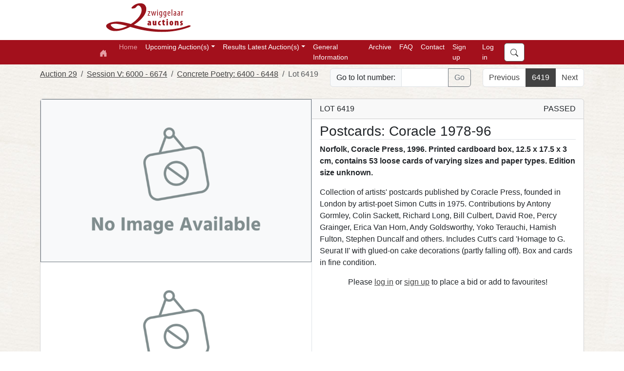

--- FILE ---
content_type: text/html; charset=utf-8
request_url: https://zwiggelaarauctions.nl/Lot/42469
body_size: 31478
content:

<!DOCTYPE html>

<html lang="nl" class="h-100">
<head><meta charset="utf-8" /><meta content="BlendTrans(Duration=0.1)" http-equiv="Page-Exit" /><meta name = "viewport" content="width=device-width, initial-scale=1.0"/><title>
	
	Lot 6419: Postcards: Coracle 1978-96 - Auction 29 - Zwiggelaar Auctions

</title><script src="/Scripts/modernizr-2.8.3.js"></script>
<script src="/Scripts/WebForms/WebForms.js"></script>
<script src="/Scripts/WebForms/WebUIValidation.js"></script>
<script src="/Scripts/WebForms/MenuStandards.js"></script>
<script src="/Scripts/WebForms/Focus.js"></script>
<script src="/Scripts/WebForms/GridView.js"></script>
<script src="/Scripts/WebForms/DetailsView.js"></script>
<script src="/Scripts/WebForms/TreeView.js"></script>
<script src="/Scripts/WebForms/WebParts.js"></script>
<script src="/Scripts/jquery-3.7.1.min.js"></script>

        <script src="https://unpkg.com/@popperjs/core@2.11.8/dist/umd/popper.min.js"></script>
        <script type="text/javascript" src="/Scripts/bootstrap.js"></script>
        <script src="/Scripts/WebForms/MsAjax/MicrosoftAjax.js"></script>
<script src="/Scripts/WebForms/MsAjax/MicrosoftAjaxApplicationServices.js"></script>
<script src="/Scripts/WebForms/MsAjax/MicrosoftAjaxTimer.js"></script>
<script src="/Scripts/WebForms/MsAjax/MicrosoftAjaxWebForms.js"></script>
<link href="/Content/bootstrap.min.css" rel="stylesheet"/>
<link href="/Content/FAW/css/fontawesome.min.css" rel="stylesheet"/>
<link href="/Content/FAW/css/brands.min.css" rel="stylesheet"/>
<link href="/Content/FAW/css/solid.min.css" rel="stylesheet"/>
<link href="/Content/FAW/css/regular.min.css" rel="stylesheet"/>
<link href="/Content/bootstrap.custom.css" rel="stylesheet"/>
<link rel="stylesheet" href="https://cdn.jsdelivr.net/npm/bootstrap-select@1.14.0-beta3/dist/css/bootstrap-select.min.css" /><link href = "/Content/Zwiggelaar/site.css" rel="stylesheet"/><link rel="apple-touch-icon" sizes="76x76" href="/apple-touch-icon.png" /><link rel="icon" type="image/png" sizes="32x32" href="/favicon-32x32.png" /><link rel="icon" type="image/png" sizes="16x16" href="/favicon-16x16.png" /><link rel="manifest" href="/site.webmanifest" /><link rel="mask-icon" href="/safari-pinned-tab.svg" color="#5bbad5" /><meta name="msapplication-TileColor" content="#da532c" /><meta name="theme-color" content="#ffffff" />
	<meta name="description" content="Norfolk, Coracle Press, 1996. Printed cardboard box, 12.5 x 17.5 x 3 cm, contains 53 loose cards of varying sizes and paper types. Edition size unknown." >



    <script type="text/javascript">

        function subscribeNewsletter() {
            console.log("Subscribing");
            var emailNewsletter = document.getElementById("emailNewsletter");
            console.log(emailNewsletter);
            __doPostBack('subscribeNewsletter', emailNewsletter);
        }

    </script>

</head>
<body class="h-100">

    <form method="post" action="./42469" id="ctl01" class="d-flex flex-column h-100" novalidate="">
<div class="aspNetHidden">
<input type="hidden" name="__VIEWSTATE" id="__VIEWSTATE" value="/zHc+XtPF0c4Gc48IkhqrQMfR232lVcEXVTbDmQ3DU/KUNw6bMA4sCM5DoZxbdHiwaJHB7GRCGL5eVEnv2mSVrEQn5WbzbrHWGrNOxbd1qklnY/+wI5S+2C2NiF19ZFdON/wQXil/jcJP421LjY7ZG7lcH7exD8m+WeNQZClr2u9F+zJLOQgHqy7jLuqlv3h3cikmRKmU5+/Gj529O48i71O4wAppAxcvMxHAQDZIHdU/C0sK90jFJQeLCgkF0suQgwNEdwVJ7Ukm6R0+V1/90sOyGUEesk3rKJ81IIiMfJ/LSq3ZlcuRKPKk/xR98UX8OcBCB82vcDH1R+CUDkmRSMNoAJhu0EwfJlD7pHM/MpwSDXtPLHvGacL/1j+2QbxK3EhNZ3NFoLSyMiv+S5MTJP2G1AammHBkhrG9fPaUYqqGv6ytuQ4J5AL2MJ0gku+" />
</div>

<script type="text/javascript">
//<![CDATA[
var theForm = document.forms['ctl01'];
if (!theForm) {
    theForm = document.ctl01;
}
function __doPostBack(eventTarget, eventArgument) {
    if (!theForm.onsubmit || (theForm.onsubmit() != false)) {
        theForm.__EVENTTARGET.value = eventTarget;
        theForm.__EVENTARGUMENT.value = eventArgument;
        theForm.submit();
    }
}
//]]>
</script>


<script src="/WebResource.axd?d=pynGkmcFUV13He1Qd6_TZHRhc4oQvH7aPdaSJZjUZ1POWpwSxx_WXEgcgmhGt0pHFON6zlPtbdPTsNVd7L0V_Q2&amp;t=638901608248157332" type="text/javascript"></script>

<div class="aspNetHidden">

	<input type="hidden" name="__VIEWSTATEGENERATOR" id="__VIEWSTATEGENERATOR" value="DEDEB9C1" />
	<input type="hidden" name="__SCROLLPOSITIONX" id="__SCROLLPOSITIONX" value="0" />
	<input type="hidden" name="__SCROLLPOSITIONY" id="__SCROLLPOSITIONY" value="0" />
	<input type="hidden" name="__EVENTTARGET" id="__EVENTTARGET" value="" />
	<input type="hidden" name="__EVENTARGUMENT" id="__EVENTARGUMENT" value="" />
	<input type="hidden" name="__EVENTVALIDATION" id="__EVENTVALIDATION" value="GYY6qtp9cei+9+VzwVK1Ww8uPZTKWna6wU1U4oZD2XvX0OXm2atO+iYXPeTLZl1DH3ULDIQQihx4/FcLlhHf20fsHKIVLokR+obX1AoQHO89ITnFLb8CywUdqhDh9Ln7dk6Hm4WwFT99yUw9D80WoG1jGLiAPg7C+yEYZSEuBbmwRaIOkHSTP7YE2LFz8g22X3dZmB1bAQM9iwCEbgcqnbYoxEKcaj2pZtyLZ7TKn70=" />
</div>



        <script src="https://cdn.jsdelivr.net/npm/bootstrap-select@1.14.0-beta3/dist/js/bootstrap-select.min.js"></script>
        <script type="text/javascript" src="/sort/sortable.js"></script>
        <script src="/Scripts/site-v1.1.js" type="text/javascript"></script>

            <div class="container-fluid topfill"><div class="container"><div class="row"><div class="col-1 logotop"><a href="/default.aspx"> <img src="/Images/Master/LogoTopZwiggelaar.svg" /></a></div></div></div></div>

        <nav class="navbar sticky-top navbar-expand-lg navbar-dark">
          <div class="container">
            <a href="../" class="navbar-brand ">
                <svg xmlns="http://www.w3.org/2000/svg" width="16" height="16" fill="currentColor" class="bi bi-house-door-fill" viewBox="0 0 16 16">
                     <path d="M6.5 14.5v-3.505c0-.245.25-.495.5-.495h2c.25 0 .5.25.5.5v3.5a.5.5 0 0 0 .5.5h4a.5.5 0 0 0 .5-.5v-7a.5.5 0 0 0-.146-.354L13 5.793V2.5a.5.5 0 0 0-.5-.5h-1a.5.5 0 0 0-.5.5v1.293L8.354 1.146a.5.5 0 0 0-.708 0l-6 6A.5.5 0 0 0 1.5 7.5v7a.5.5 0 0 0 .5.5h4a.5.5 0 0 0 .5-.5z"></path>
                </svg>
            </a>
            <button class="navbar-toggler" type="button" data-bs-toggle="collapse" data-bs-target="#navbarSupportedContent" aria-controls="navbarSupportedContent" aria-expanded="false" aria-label="Toggle navigation">
              <span class="navbar-toggler-icon"></span>
            </button>
            <div class="collapse navbar-collapse" id="navbarSupportedContent">
              <ul class="navbar-nav me-auto mb-2 mb-lg-0">
                <li class="nav-item">
                  <a href="../" class="nav-link active" aria-current="page">Home</a>
                </li>
                
                  <li class="nav-item dropdown"><a class="nav-link dropdown-toggle" id="navbarUpcomingAuctionDropdown" role="button" data-bs-toggle="dropdown" aria-expanded="false">Upcoming Auction(s)</a><ul class="dropdown-menu" aria-labelledby="navbarAuctionUpcomingDropdown"><li><a class="dropdown-item" href="/Auction/40">Auction 34</a></li><li><hr class="dropdown-divider"></li><li><a class="dropdown-item" href="/Session/125">Session I: <small>Lots 1 - 578</small></a></li><li><a class="dropdown-item" href="/Session/130">Session II: <small>Lots 600 - 1191</small></a></li><li><a class="dropdown-item" href="/Session/131">Session III: <small>Lots 1195 - 1768</small></a></li><li><a class="dropdown-item" href="/Session/132">Session IV: <small>Lots 1770 - 2371</small></a></li><li><a class="dropdown-item" href="/Session/133">Session V: <small>Lots 6000 - 6506</small></a></li><li><hr class="dropdown-divider"></li><li><a class="dropdown-item" href="/Auction/All">All upcoming auction(s)</a></li></ul></li><li class="nav-item dropdown"><a class="nav-link dropdown-toggle" id="navbarAuctionResultsDropdown" role="button" data-bs-toggle="dropdown" aria-expanded="false">Results Latest Auction(s)</a><ul class="dropdown-menu" aria-labelledby="navbarAuctionResultsDropdown"><li><a class="dropdown-item" href="/Auction/39">Auction 33</a></li><li><hr class="dropdown-divider"></li><li><a class="dropdown-item" href="/Session/117">Session I: <small>Lots 1 - 570</small></a></li><li><a class="dropdown-item" href="/Session/122">Session II: <small>Lots 575 - 1169</small></a></li><li><a class="dropdown-item" href="/Session/123">Session III: <small>Lots 1170 - 1752</small></a></li><li><a class="dropdown-item" href="/Session/124">Session IV: <small>Lots 1755 - 2356</small></a></li><li><a class="dropdown-item" href="/Session/118">Session V: <small>Lots 6000 - 6539</small></a></li><li><hr class="dropdown-divider"></li><li><a class="dropdown-item" href="/Auction/36">Auction 32</a></li><li><hr class="dropdown-divider"></li><li><a class="dropdown-item" href="/Session/111">Session I: <small>Lots 1 - 570</small></a></li><li><a class="dropdown-item" href="/Session/119">Session II: <small>Lots 575 - 1133</small></a></li><li><a class="dropdown-item" href="/Session/120">Session III: <small>Lots 1135 - 1762</small></a></li><li><a class="dropdown-item" href="/Session/110">Session IV: <small>Lots 4000 - 4505</small></a></li><li><a class="dropdown-item" href="/Session/116">Session V: <small>Lots 6000 - 6515</small></a></li><li><hr class="dropdown-divider"></li><li><a class="dropdown-item" href="/Auction/33">Auction 31</a></li><li><hr class="dropdown-divider"></li><li><a class="dropdown-item" href="/Session/109">Session I: <small>Lots 1 - 562</small></a></li><li><a class="dropdown-item" href="/Session/112">Session II: <small>Lots 565 - 1123</small></a></li><li><a class="dropdown-item" href="/Session/113">Session III: <small>Lots 1125 - 1714</small></a></li><li><a class="dropdown-item" href="/Session/114">Session IV: <small>Lots 1715 - 2302</small></a></li><li><a class="dropdown-item" href="/Session/105">Session V: <small>Lots 6000 - 6518</small></a></li><li><hr class="dropdown-divider"></li></ul></li>

               
                  <li Class="nav-item"><a class="nav-link" href="/General.aspx" aria-current="page" title="Conditions, Shipping Costs, abbr.">General Information</a></li><li Class="nav-item"><a class="nav-link" href="/Archive" aria-current="page" title="Auction Archive">Archive</a></li><li Class="nav-item"><a class="nav-link" href="/FAQ.aspx" aria-current="page" title="Frequently Asked Questions">FAQ</a></li><li Class="nav-item"><a class="nav-link" href="/Contact.aspx" aria-current="page" title="Contact">Contact</a></li>
              </ul>
              
                      <ul class="navbar-nav me-auto mb-2 mb-lg-0">
                          <li class="nav-item"><a href="../Account/Register" class="nav-link">Sign up</a></li>
                          <li class="nav-item"><a href="../Account/Login" class="nav-link">Log in</a></li>
                      </ul>
                  
                <ul class="navbar-nav mb-2 mb-lg-0 justify-content-end winkelmandjezoeken">

                <li class="nav-item">
                    <button class="btn btn-primary zoekentop" type="button" data-bs-toggle="offcanvas" data-bs-target="#offcanvasSearch" aria-controls="offcanvasSearch">
                        <svg xmlns="http://www.w3.org/2000/svg" width="16" height="16" fill="currentColor" class="bi bi-search" viewBox="0 0 16 16"><path d="M11.742 10.344a6.5 6.5 0 1 0-1.397 1.398h-.001c.03.04.062.078.098.115l3.85 3.85a1 1 0 0 0 1.415-1.414l-3.85-3.85a1.007 1.007 0 0 0-.115-.1zM12 6.5a5.5 5.5 0 1 1-11 0 5.5 5.5 0 0 1 11 0z"/></svg>
                    </button>
                </li>
               
                </ul>
            </div>
          </div>
        </nav>

         

        <div class="offcanvas offcanvas-end" tabindex="-1" id="offcanvasBeheer" aria-labelledby="offcanvasBeheerLabel">
            <div class="offcanvas-header">
                <h4 class="offcanvas-title" id="offcanvasBeheerLabel">Beheer</h4>
                <button type="button" class="btn-close text-reset" data-bs-dismiss="offcanvas" aria-label="Sluiten"></button>
            </div>
            <div class="offcanvas-body">
                <div class="card beheerTitel">
                    <div class="card-body beheerbuttons">
                        <h5>Website</h5>
                        <a class="btn btn-primary beheer-button" href="/Beheer/FrontPage" role="button"><i class="fa-solid fa-file-code"></i>&nbsp;Webpagina's</a><br />
                        <a class="btn btn-primary beheer-button" href="/Beheer/Footer" role="button"><i class="fa-solid fa-address-card"></i>&nbsp;Footer</a><br />

                    </div>
                </div>

                <div class="card beheerTitel">
                    <div class="card-body beheerbuttons">
                        <h5>Bestanden</h5>
                        <a class="btn btn-primary beheer-button" href="/Beheer/Bestanden" role="button"><i class="fa-solid fa-upload"></i>&nbsp;Bestanden toevoegen</a><br />
                    </div>
                </div>
            </div>
        </div>


        <div class="container-fluid body-content d-flex flex-column">
            <div class="content flex-fill">

                
    
    

        <div class="container pt-2">
        <div class="row justify-content-between">
            <div class="col-md-auto">
                <nav aria-label="breadcrumb"><ol Class="breadcrumb"><li Class="breadcrumb-item"><a href="../Auction/30">Auction 29</a></li><li Class="breadcrumb-item"><a href="../Session/94">Session V: 6000 - 6674</a></li><li Class="breadcrumb-item"><a href="../Category/931">Concrete Poetry: 6400 - 6448</a></li><li Class="breadcrumb-item active aria-current="page">Lot 6419</a></li></ol></nav>
            </div>
            <div class="col">
                <div Class="input-group mb-3">
                    <span Class="input-group-text">Go to lot number: </span>
                    <input type="number" Class="form-control bid-input" id="LotInput" aria-label="Lot nr" min="0">
                    <Button Class="btn btn-outline-secondary" type="submit" id="LotSearch" onclick="goToLot();">Go</button>
                </div>
            </div>
            <div class="col-md-auto">
                <nav aria-label="Lot Navigation"><ul class="pagination justify-content-end"><li class="page-item"><a class="page-link" href="../Lot/42468">Previous</a></li><li class="page-item active"><span class="page-link">6419</span></li><li class="page-item"><a class="page-link" href="../Lot/42470">Next</a></li></ul></nav>
            </div>
        </div>
    </div>

    

        <div Class="container py-2"> <div Class="card kavel-detail-card"> <div Class="row row-cols-1 row-cols-lg-2 g-0 h-100 justify-content-end"> <div Class="col h-50 border-end"> <div Class="h-80 w-100 bg-light border border-secondary img-center overflow-hidden">             
                                    <img src = "https://upcdn.io/FW25buD/raw/Zwiggelaar/Fotos//Zwiggelaar/Fotos/30/42469a.jpg" Class="img-contain rounded-start" id="ShowBoxImg" name="ShowBoxImg" data-bs-toggle="modal" data-bs-target="#GalleryModal" onclick ="currentImg(1)" onerror="this.src='/Images/Common/NoImage.png';"></div><div Class="g-0 h-20 overflow-auto"><div class="d-flex flex-row flex-nowrap h-100 fading align-left">
                                    <img src = "https://upcdn.io/FW25buD/raw/Zwiggelaar/Fotos//Zwiggelaar/Fotos/30/42469a.jpg" Class="img-contain" onerror="this.src='/Images/Common/NoImage.png';" name="GalleryImg" onclick ="setShowBoxImg(this);currentImg(1)"/>
                                
                                    <img src = "https://upcdn.io/FW25buD/raw/Zwiggelaar/Fotos//Zwiggelaar/Fotos/30/42469b.jpg" Class="img-contain" onerror="this.src='/Images/Common/NoImage.png';" name="GalleryImg" onclick ="setShowBoxImg(this);currentImg(2)"/>
                                
                                    <img src = "https://upcdn.io/FW25buD/raw/Zwiggelaar/Fotos//Zwiggelaar/Fotos/30/42469c.jpg" Class="img-contain" onerror="this.src='/Images/Common/NoImage.png';" name="GalleryImg" onclick ="setShowBoxImg(this);currentImg(3)"/>
                                
                                    <img src = "https://upcdn.io/FW25buD/raw/Zwiggelaar/Fotos//Zwiggelaar/Fotos/30/42469d.jpg" Class="img-contain" onerror="this.src='/Images/Common/NoImage.png';" name="GalleryImg" onclick ="setShowBoxImg(this);currentImg(4)"/>
                                
                                    <img src = "https://upcdn.io/FW25buD/raw/Zwiggelaar/Fotos//Zwiggelaar/Fotos/30/42469e.jpg" Class="img-contain" onerror="this.src='/Images/Common/NoImage.png';" name="GalleryImg" onclick ="setShowBoxImg(this);currentImg(5)"/>
                                
                                    <img src = "https://upcdn.io/FW25buD/raw/Zwiggelaar/Fotos//Zwiggelaar/Fotos/30/42469f.jpg" Class="img-contain" onerror="this.src='/Images/Common/NoImage.png';" name="GalleryImg" onclick ="setShowBoxImg(this);currentImg(6)"/>
                                
                                    <img src = "https://upcdn.io/FW25buD/raw/Zwiggelaar/Fotos//Zwiggelaar/Fotos/30/42469g.jpg" Class="img-contain" onerror="this.src='/Images/Common/NoImage.png';" name="GalleryImg" onclick ="setShowBoxImg(this);currentImg(7)"/>
                                
                                    <img src = "https://upcdn.io/FW25buD/raw/Zwiggelaar/Fotos//Zwiggelaar/Fotos/30/42469h.jpg" Class="img-contain" onerror="this.src='/Images/Common/NoImage.png';" name="GalleryImg" onclick ="setShowBoxImg(this);currentImg(8)"/>
                                
                                    <img src = "https://upcdn.io/FW25buD/raw/Zwiggelaar/Fotos//Zwiggelaar/Fotos/30/42469i.jpg" Class="img-contain" onerror="this.src='/Images/Common/NoImage.png';" name="GalleryImg" onclick ="setShowBoxImg(this);currentImg(9)"/>
                                
                                    <img src = "https://upcdn.io/FW25buD/raw/Zwiggelaar/Fotos//Zwiggelaar/Fotos/30/42469j.jpg" Class="img-contain" onerror="this.src='/Images/Common/NoImage.png';" name="GalleryImg" onclick ="setShowBoxImg(this);currentImg(10)"/>
                                </div></div></div><div Class="col h-50"><div Class="kavel-info h-80 w-100 d-flex flex-column"><div Class="card-header"> 
                                    <div class="row">
                                        <div class= "w-50">LOT 6419</div><div class= "w-50 text-end">PASSED </div>
                                    </div></div><div Class="display-contents"><div Class="card-body pt-0 mt-2 overflow-auto"><h3 Class="card-title sticky bg-white border-bottom">Postcards: Coracle 1978-96</h3><p Class="card-text fw-bold">Norfolk, Coracle Press, 1996. Printed cardboard box, 12.5 x 17.5 x 3 cm, contains 53 loose cards of varying sizes and paper types. Edition size unknown.</p><p Class="card-text">Collection of artists' postcards published by Coracle Press, founded in London by artist-poet Simon Cutts in 1975. Contributions by Antony Gormley, Colin Sackett, Richard Long, Bill Culbert, David Roe, Percy Grainger, Erica Van Horn, Andy Goldsworthy, Yoko Terauchi, Hamish Fulton, Stephen Duncalf and others. Includes Cutt's card 'Homage to G. Seurat II' with glued-on cake decorations (partly falling off). Box and cards in fine condition.</p></div></div></div><div Class="kavel-interactie h-20 w-100 text-center">
                                        <p>Please <a href = "../Account/Login">log in</a> or <a href = "../Account/Register">sign up</a> to place a bid or add to favourites!</p>
                                </div></div></div></div></div><div class="modal fade" id="GalleryModal" tabindex="-1" aria-labelledby="GalleryModalLabel" aria-hidden="true">
                                    <div class="modal-dialog modal-gallery">
                                        <div class="modal-content">
                                            <div class="modal-header justify-content-center">
                                                <nav aria-label="Gallery Image Navigation">
                                                <ul class="pagination">
                                                    <li onclick="prevNextImg(-1)" class="page-item"><a class="page-link" ><</a></li><li name="ModalImgLink" onclick="currentImg(1)" class="page-item active"><a class="page-link">1</a></li><li name="ModalImgLink" onclick="currentImg(2)" class="page-item active"><a class="page-link">2</a></li><li name="ModalImgLink" onclick="currentImg(3)" class="page-item active"><a class="page-link">3</a></li><li name="ModalImgLink" onclick="currentImg(4)" class="page-item active"><a class="page-link">4</a></li><li name="ModalImgLink" onclick="currentImg(5)" class="page-item active"><a class="page-link">5</a></li><li name="ModalImgLink" onclick="currentImg(6)" class="page-item active"><a class="page-link">6</a></li><li name="ModalImgLink" onclick="currentImg(7)" class="page-item active"><a class="page-link">7</a></li><li name="ModalImgLink" onclick="currentImg(8)" class="page-item active"><a class="page-link">8</a></li><li name="ModalImgLink" onclick="currentImg(9)" class="page-item active"><a class="page-link">9</a></li><li name="ModalImgLink" onclick="currentImg(10)" class="page-item active"><a class="page-link">10</a></li><li onclick="prevNextImg(1)" class="page-item"><a class="page-link" >></a></li>
                                </ul>
                                </nav>
                            </div>
                            <div class="modal-body img-center">
                                <img id="ModalImg" name="ModalImg" src="../TestFotos/Sandaallaars.jpeg" class="img-contain">
                            </div>
                        </div>
                        </div>
                    </div>
    
    <div Class="modal fade" id="AbsenteeBidModal" data-bs-backdrop="static" data-bs-keyboard="false" tabindex="-1" aria-labelledby="AbsenteeBidModalLabel" aria-hidden="true">
        <div Class="modal-dialog">
            <div Class="modal-content">
                <div Class="modal-header">
                    <h5 Class="modal-title" id="AbsenteeBidModalLabel">Place Absentee Bid</h5>
                    <Button type = "button" Class="btn-close" data-bs-dismiss="modal" aria-label="Close"></button>
                </div>
                <div Class="modal-body">
                    
                    
                    <label for="AbsenteeBidModalLabel" class="col-sm-3 col-form-label">New Bid: </label>
                    <div class="input-group mb-3">
                        <button class="btn btn-outline-secondary" type="button" id="BidDecrease" onclick="updateBidInput('-');" >-</button>
                        <span class="input-group-text">€</span>
                        <input type="number" class="form-control bid-input" id="BidInput" aria-label="Amount (to the nearest euro)" onchange="checkBidInput(this);" min="150" value="150">
                        <button class="btn btn-outline-secondary" type="button" id="BidIncrease" onclick="updateBidInput('+');">+</button>
                    </div>
                </div>
                <div Class="modal-footer">
                    <Button type = "button" Class="btn btn-secondary" data-bs-dismiss="modal">Go Back</button>
                    <Button type = "button" Class="btn btn-primary" data-bs-target="#BidConfirmModal" data-bs-toggle="modal" data-bs-dismiss="modal" onclick="setCurrentBid();">Place Bid</button>
                </div>
            </div>
        </div>
    </div>

    <div Class="modal fade" id="BidConfirmModal" data-bs-backdrop="static" data-bs-keyboard="false" tabindex="-1" aria-labelledby="BidConfirmModalLabel" aria-hidden="true">
        <div Class="modal-dialog">
            <div Class="modal-content">
                <div Class="modal-header">
                    <h5 Class="modal-title" id="BidConfirmModalLabel">Place Absentee Bid</h5>
                    <Button type = "button" Class="btn-close" data-bs-target="#AbsenteeBidModal" data-bs-toggle="modal" data-bs-dismiss="modal" aria-label="Close"></button>
                </div>
                <div Class="modal-body">
                    <h5 id="CurrentBid" >Current bid: </h5>
                    <a>Please be aware that every bid is binding. If you win a lot, you are obliged to pay for it. This price does not include shipping and auction costs.</a>
                </div>
                <div Class="modal-footer">
                    <Button type = "button" Class="btn btn-secondary" data-bs-target="#AbsenteeBidModal" data-bs-toggle="modal" data-bs-dismiss="modal">Go Back</button>
                    <Button type = "button" Class="btn btn-primary" onclick="registerBid()" >Confirm Bid</button>
                </div>
            </div>
        </div>
    </div>

    

        <script type="text/javascript">
        // Get the input field
        var lotInput = document.getElementById("LotInput");

        // Execute a function when the user presses a key on the keyboard
        lotInput.addEventListener("keypress", function (event) {
            // If the user presses the "Enter" key on the keyboard
            if (event.key === "Enter") {
                // Cancel the default action, if needed
                event.preventDefault();
                // Trigger the button element with a click
                document.getElementById("LotSearch").click();
            }
        }); 

        </script>





            </div>

            
                <div class="content flex-fill">
                    <div class="container pb-4 align-self-end">
                        <div class="card bg-light w-100 p-4">
                            <h4>Newsletter</h4>
                            <div class="row row-cols-1 row-cols-md-2">
                                <div class="col w-md-40">
                                    Subscribe to our newsletter to stay updated with our upcoming auctions.
                                </div>
                                <div class="input-group col w-md-60">
        
                                    <input name="ctl00$emailNewsletter" type="email" id="emailNewsletter" class="form-control newsletter" placeholder="Email" />
                                    <input type="submit" name="ctl00$btnSubscribeNewsletter" value="Subscribe" id="btnSubscribeNewsletter" class="btn btn-outline-secondary" />
                                </div>
                            </div>
                        </div>
                    </div>
                </div>
             
        </div>

        <footer class="footer mt-auto text-center text-lg-start bg-light text-muted pt-2"><section class="d-flex justify-content-center justify-content-lg-between p-4 border-bottom"><div Class="me-5 d-none d-lg-block"><span> Get connected with us on social networks:</span></div><div><a href="https://www.facebook.com/profile.php?id=100063524563155" Class="me-4 text-reset"><i Class="fab fa-facebook-f"></i></a><a href="https://www.instagram.com/zwiggelaarauctions?igsh=MTVoMjV0MHR5bnExaw==" Class="me-4 text-reset"><i Class="fab fa-instagram"></i></a></div></section><section class=""><div class="container text-center text-md-start mt-5"><div class="row mt-3"><div class="col-md-3 col-lg-4 col-xl-3 mx-auto mb-4"><h6 class="text-uppercase fw-bold mb-4"><i class="fas fa-gavel me-2"></i> Nederlands Veilinghuis - Zwiggelaar Auctions B.V. </h6><p>Amsterdams Veilinghuis gespecialiseerd in Boeken, Prenten, Cartografie, Comics, Fine Arts, Posters, Curiosa, Conceptuele Kunst en meer. </p></div><div class="col-md-4 col-lg-3 col-xl-3 mx-auto mb-4"><h6 class="text-uppercase fw-bold mb-4">Useful links</h6><p><a href="https://www.invaluable.com/auction-house/zwiggelaar-auctions-nyp95u21t2/" class="text-reset">Invaluable</a></p><p><a href="https://drouot.com/en/auctioneer/2211/zwiggelaar-auctions?tab=sales" class="text-reset">Drouot</a></p><p><a href="https://www.b-n.nl/" class="text-reset">Burgersdijk & Niermans</a></p><p><a href="https://nos.nl/artikel/2571598-paulus-de-boskabouter-poppen-brengen-op-veiling-ruim-een-ton-op" class="text-reset">Nieuws</a></p></div><div class="col-md-6 col-lg-5 col-xl-4 mx-auto mb-md-0 mb-4"><h6 class="text-uppercase fw-bold mb-4">Contact</h6><p><i class="fas fa-home me-3"></i>Oostenburgervoorstraat 71 - 1018 MP - Amsterdam</p><p><i class="fas fa-envelope me-3"></i><a href="mailto:info@zwiggelaarauctions.com">info@zwiggelaarauctions.com</a></p><p><i class="fas fa-phone me-3"></i>0031647986138 (Vincent) | 0031657643261 (Siska)</p></div></div></div></section></footer>

        <div class="offcanvas offcanvas-end" tabindex="-1" id="offcanvasSearch" aria-labelledby="offcanvasSearchLabel">
          <div class="offcanvas-header">
            <h5 class="offcanvas-title" id="offcanvasSearchLabel">Search</h5>
            <button type="button" class="btn-close text-reset" data-bs-dismiss="offcanvas" aria-label="Close"></button>
          </div>
          <div class="offcanvas-body">
            <div class="input-group flex-nowrap">
              
              <input name="ctl00$zoeken" type="text" id="zoeken" class="form-control" placeholder="search..." aria-label="Zoek" aria-describedby="addon-wrapping" />
                <button id="nuzoeken" class="btn btn-primary" type="submit" name="nuzoeken"><svg xmlns="http://www.w3.org/2000/svg" width="16" height="16" fill="currentColor" class="bi bi-search" viewBox="0 0 16 16"><path d="M11.742 10.344a6.5 6.5 0 1 0-1.397 1.398h-.001c.03.04.062.078.098.115l3.85 3.85a1 1 0 0 0 1.415-1.414l-3.85-3.85a1.007 1.007 0 0 0-.115-.1zM12 6.5a5.5 5.5 0 1 1-11 0 5.5 5.5 0 0 1 11 0z"/></svg></button>
            </div>
            <br />
            <div class="searchBy">Search By: </div>
                    <div class="form-check">
                        <input value="search_all" name="ctl00$search_check" type="radio" id="search_all" class="form-check-input " checked="checked" />
                        <label for="search_all">All</label>
                    </div>
                    <div class="form-check">
                        <input value="search_titel" name="ctl00$search_check" type="radio" id="search_titel" class="form-check-input " />
                        <label for="search_titel">Title</label>
                    </div>
                    <div class="form-check">
                        <input value="search_omschrijving" name="ctl00$search_check" type="radio" id="search_omschrijving" class="form-check-input " />
                        <label for="search_omschrijving">Description</label>
                    </div>
                    <div class="form-check">
                        <input value="search_code" name="ctl00$search_check" type="radio" id="search_code" class="form-check-input " />
                        <label for="search_code">Lot number</label>
                    </div>
                    <div class="form-check">
                        
                        
                    </div>
                </div>
          </div>


    

<script type="text/javascript">
//<![CDATA[

theForm.oldSubmit = theForm.submit;
theForm.submit = WebForm_SaveScrollPositionSubmit;

theForm.oldOnSubmit = theForm.onsubmit;
theForm.onsubmit = WebForm_SaveScrollPositionOnSubmit;
//]]>
</script>
</form>


</body>
    
</html>


